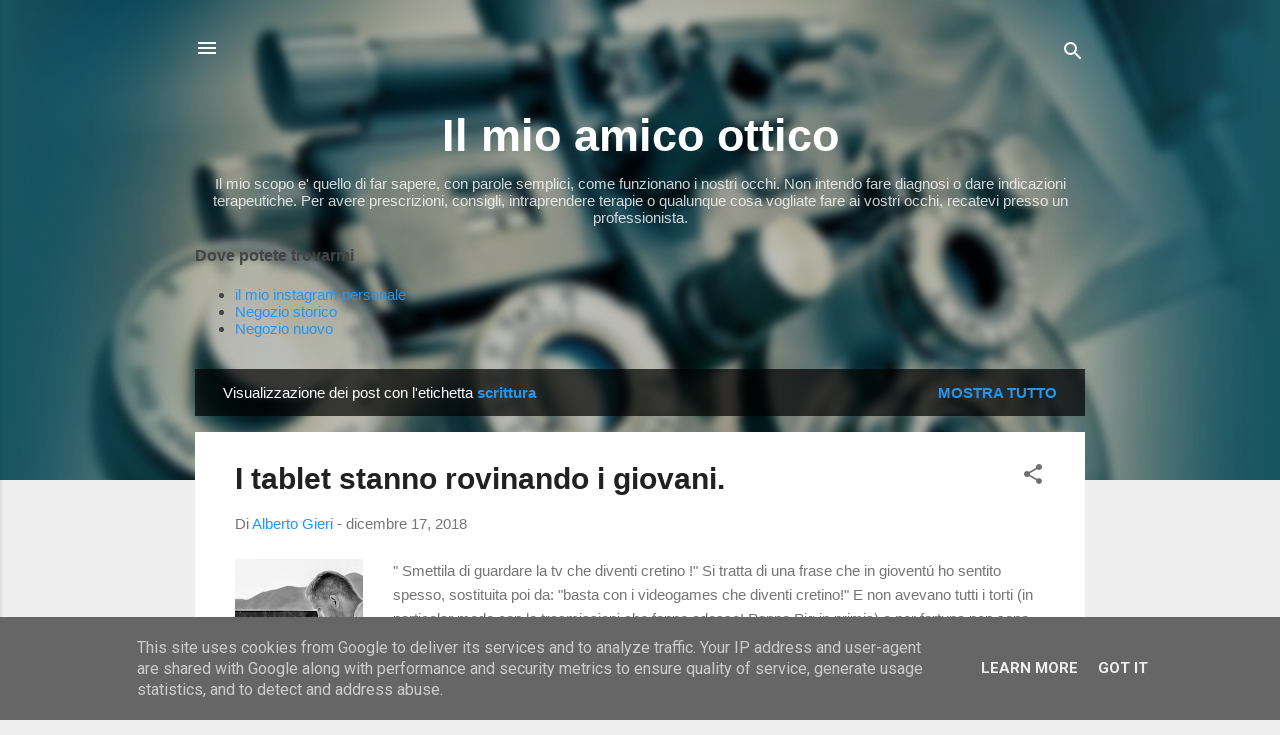

--- FILE ---
content_type: text/html; charset=UTF-8
request_url: https://www.ilmioamicoottico.it/b/stats?style=BLACK_TRANSPARENT&timeRange=LAST_MONTH&token=APq4FmC7yoESKbmfx4aioH37T4o2E9kC8RaVDZL44py-KBCqLvLNwsOiLSkHxkO38UdXdHgL8nIL-W8dLN6bU2V-pXL0MJtoPA
body_size: 48
content:
{"total":8554,"sparklineOptions":{"backgroundColor":{"fillOpacity":0.1,"fill":"#000000"},"series":[{"areaOpacity":0.3,"color":"#202020"}]},"sparklineData":[[0,45],[1,36],[2,41],[3,39],[4,37],[5,74],[6,71],[7,40],[8,58],[9,60],[10,35],[11,53],[12,69],[13,44],[14,79],[15,58],[16,39],[17,39],[18,59],[19,48],[20,59],[21,75],[22,50],[23,86],[24,51],[25,46],[26,71],[27,99],[28,95],[29,22]],"nextTickMs":102857}

--- FILE ---
content_type: text/html; charset=utf-8
request_url: https://www.google.com/recaptcha/api2/aframe
body_size: 267
content:
<!DOCTYPE HTML><html><head><meta http-equiv="content-type" content="text/html; charset=UTF-8"></head><body><script nonce="HzRT9wIj4OzIkygtJdsfvA">/** Anti-fraud and anti-abuse applications only. See google.com/recaptcha */ try{var clients={'sodar':'https://pagead2.googlesyndication.com/pagead/sodar?'};window.addEventListener("message",function(a){try{if(a.source===window.parent){var b=JSON.parse(a.data);var c=clients[b['id']];if(c){var d=document.createElement('img');d.src=c+b['params']+'&rc='+(localStorage.getItem("rc::a")?sessionStorage.getItem("rc::b"):"");window.document.body.appendChild(d);sessionStorage.setItem("rc::e",parseInt(sessionStorage.getItem("rc::e")||0)+1);localStorage.setItem("rc::h",'1768887271014');}}}catch(b){}});window.parent.postMessage("_grecaptcha_ready", "*");}catch(b){}</script></body></html>